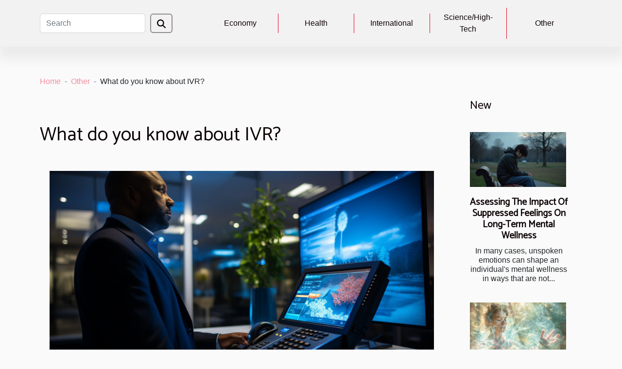

--- FILE ---
content_type: text/html; charset=UTF-8
request_url: https://www.arabwomenconnect.org/what-do-you-know-about-ivr
body_size: 7490
content:
<!DOCTYPE html>
    <html lang="en">
<head>
    <meta charset="utf-8">
    <title>What do you know about IVR?  | www.arabwomenconnect.org</title>

<meta name="description" content="">

<meta name="robots" content="index,follow" />
<link rel="icon" type="image/png" href="/favicon.png" />


    <meta name="viewport" content="width=device-width, initial-scale=1">
    <link rel="stylesheet" href="/css/style2.css">
</head>
<body>
    <header>
    <div class="container-fluid d-flex justify-content-center">
        <nav class="navbar container navbar-expand-xl m-0 pt-3 pb-3">
            <div class="container-fluid">
                <button class="navbar-toggler" type="button" data-bs-toggle="collapse" data-bs-target="#navbarSupportedContent" aria-controls="navbarSupportedContent" aria-expanded="false" aria-label="Toggle navigation">
                    <svg xmlns="http://www.w3.org/2000/svg" fill="currentColor" class="bi bi-list" viewBox="0 0 16 16">
                        <path fill-rule="evenodd" d="M2.5 12a.5.5 0 0 1 .5-.5h10a.5.5 0 0 1 0 1H3a.5.5 0 0 1-.5-.5m0-4a.5.5 0 0 1 .5-.5h10a.5.5 0 0 1 0 1H3a.5.5 0 0 1-.5-.5m0-4a.5.5 0 0 1 .5-.5h10a.5.5 0 0 1 0 1H3a.5.5 0 0 1-.5-.5"></path>
                    </svg>
                </button>
                <div class="collapse navbar-collapse" id="navbarSupportedContent">
                    <form class="d-flex" role="search" method="get" action="/search">
    <input type="search" class="form-control"  name="q" placeholder="Search" aria-label="Search"  pattern=".*\S.*" required>
    <button type="submit" class="btn">
        <svg xmlns="http://www.w3.org/2000/svg" width="18px" height="18px" fill="currentColor" viewBox="0 0 512 512">
                    <path d="M416 208c0 45.9-14.9 88.3-40 122.7L502.6 457.4c12.5 12.5 12.5 32.8 0 45.3s-32.8 12.5-45.3 0L330.7 376c-34.4 25.2-76.8 40-122.7 40C93.1 416 0 322.9 0 208S93.1 0 208 0S416 93.1 416 208zM208 352a144 144 0 1 0 0-288 144 144 0 1 0 0 288z"/>
                </svg>
    </button>
</form>
                    <ul class="navbar-nav">
                                                    <li class="nav-item">
    <a href="/economy" class="nav-link">Economy</a>
    </li>
                                    <li class="nav-item">
    <a href="/health" class="nav-link">Health</a>
    </li>
                                    <li class="nav-item">
    <a href="/international" class="nav-link">International</a>
    </li>
                                    <li class="nav-item">
    <a href="/sciencehigh-tech" class="nav-link">Science/High-Tech</a>
    </li>
                                    <li class="nav-item">
    <a href="/other" class="nav-link">Other</a>
    </li>
                            </ul>
                </div>
            </div>
        </nav>
    </div> 
</header>
<div class="container">
        <nav aria-label="breadcrumb"
               style="--bs-breadcrumb-divider: '-';" >
            <ol class="breadcrumb">
                <li class="breadcrumb-item"><a href="/">Home</a></li>
                                    <li class="breadcrumb-item  active ">
                        <a href="/other" title="Other">Other</a>                    </li>
                                <li class="breadcrumb-item">
                    What do you know about IVR?                </li>
            </ol>
        </nav>
    </div>
<div class="container-fluid">
    <main class="container sidebar-minimal mt-2">
        <div class="row">
            <div class="col-lg-9 order-1 order-lg-2 col-12 main">

                                    <h1>
                        What do you know about IVR?                    </h1>
                
                    <img class="img-fluid" src="/images/what-do-you-know-about-ivr.jpeg" alt="What do you know about IVR?">                                <article class="container main" ><div><p>Interactive Voice Response (IVR) is a technology that allows businesses and organizations to interact with customers over the phone using voice prompts and keypad input. It is a popular method for handling large numbers of calls and providing basic information to callers.</p>
<h3>The importance of IVR</h3>
<p>IVR systems typically operate using computerized voice prompts that guide the caller through a series of menu options. Callers can enter their selections by pressing the corresponding number on their telephone keypad. This allows the system to route the call to the appropriate department or agent. So <a href="https://aircall.io/blog/call-center/interactive-voice-response/">why not try these out</a> ?&nbsp;</p>
<p>IVR systems can be used for a variety of purposes, including:</p>
<ul>
<li>Customer service: IVR can be used to provide product or service information, resolve customer complaints, or offer account management assistance. The customer does not need to go anywhere before receiving a solution to his problem.</li>
<li>Surveys: IVR may be used to conduct surveys by asking customers a series of questions and recording their responses.</li>
<li>Appointment Setting: IVR can be used to make appointments with a company or organization.</li>
<li>Bill Payment: IVR can be used to allow customers to make payments over the phone.</li>
<li>Self-service: IVR can be used to allow customers to perform actions such as checking an account balance or changing account settings without speaking to an agent.</li>
</ul>
<h3>What are the benefits of IVR?</h3>
<p>There are many benefits to IVR. Here are a few of them.</p>
<ul>
<li>Cost-effectiveness: IVR systems can handle high call volumes, reducing the need for human operators.</li>
<li>24/7 availability: IVR systems can operate 24/7, providing information and support to customers even after hours.</li>
<li>Improved customer service: IVR systems can provide accurate and consistent information to customers, reducing the need for customers to talk to multiple agents to get answers to their questions.</li>
<li>Increased efficiency: IVR systems can automate repetitive tasks, such as account balance inquiries or appointment scheduling, freeing agents to handle more complex interactions.</li>
</ul><div></article>            </div>
            <aside class="col-lg-3 order-2 order-lg-2 col-12 aside-right">
                <div class="list-flat-img">
                    <h2>New</h2>                            <section>

                    <figure><a href="/assessing-the-impact-of-suppressed-feelings-on-long-term-mental-wellness" title="Assessing The Impact Of Suppressed Feelings On Long-Term Mental Wellness"><img class="d-block w-100" src="/images/assessing-the-impact-of-suppressed-feelings-on-long-term-mental-wellness.jpeg" alt="Assessing The Impact Of Suppressed Feelings On Long-Term Mental Wellness"></a></figure>                    
                    <div>
                        <h3><a href="/assessing-the-impact-of-suppressed-feelings-on-long-term-mental-wellness" title="Assessing The Impact Of Suppressed Feelings On Long-Term Mental Wellness">Assessing The Impact Of Suppressed Feelings On Long-Term Mental Wellness</a></h3>                        <div>
In many cases, unspoken emotions can shape an individual's mental wellness in ways that are not...</div>                    </div>
                </section>
                            <section>

                    <figure><a href="/exploring-the-benefits-of-light-language-in-spiritual-healing" title="Exploring The Benefits Of Light Language In Spiritual Healing"><img class="d-block w-100" src="/images/exploring-the-benefits-of-light-language-in-spiritual-healing.jpeg" alt="Exploring The Benefits Of Light Language In Spiritual Healing"></a></figure>                    
                    <div>
                        <h3><a href="/exploring-the-benefits-of-light-language-in-spiritual-healing" title="Exploring The Benefits Of Light Language In Spiritual Healing">Exploring The Benefits Of Light Language In Spiritual Healing</a></h3>                        <div>
The quest for spiritual healing often leads individuals to explore various modalities that...</div>                    </div>
                </section>
                            <section>

                    <figure><a href="/exploring-the-significance-of-different-crucifix-designs-in-christian-traditions" title="Exploring The Significance Of Different Crucifix Designs In Christian Traditions"><img class="d-block w-100" src="/images/exploring-the-significance-of-different-crucifix-designs-in-christian-traditions.jpeg" alt="Exploring The Significance Of Different Crucifix Designs In Christian Traditions"></a></figure>                    
                    <div>
                        <h3><a href="/exploring-the-significance-of-different-crucifix-designs-in-christian-traditions" title="Exploring The Significance Of Different Crucifix Designs In Christian Traditions">Exploring The Significance Of Different Crucifix Designs In Christian Traditions</a></h3>                        <div>
The crucifix, an emblematic symbol of Christian faith, signifies much more than the simple...</div>                    </div>
                </section>
                            <section>

                    <figure><a href="/exploring-the-evolution-of-fashion-from-early-2000s-to-3000" title="Exploring The Evolution Of Fashion From Early 2000s To 3000"><img class="d-block w-100" src="/images/exploring-the-evolution-of-fashion-from-early-2000s-to-3000.jpg" alt="Exploring The Evolution Of Fashion From Early 2000s To 3000"></a></figure>                    
                    <div>
                        <h3><a href="/exploring-the-evolution-of-fashion-from-early-2000s-to-3000" title="Exploring The Evolution Of Fashion From Early 2000s To 3000">Exploring The Evolution Of Fashion From Early 2000s To 3000</a></h3>                        <div>
Fashion is a vibrant and ever-evolving industry that reflects the zeitgeist of society, marking...</div>                    </div>
                </section>
                            <section>

                    <figure><a href="/exploring-strategic-partnerships-between-different-nonprofit-types" title="Exploring Strategic Partnerships Between Different Nonprofit Types"><img class="d-block w-100" src="/images/exploring-strategic-partnerships-between-different-nonprofit-types.jpg" alt="Exploring Strategic Partnerships Between Different Nonprofit Types"></a></figure>                    
                    <div>
                        <h3><a href="/exploring-strategic-partnerships-between-different-nonprofit-types" title="Exploring Strategic Partnerships Between Different Nonprofit Types">Exploring Strategic Partnerships Between Different Nonprofit Types</a></h3>                        <div>
In an era where collaboration is key to maximizing impact, nonprofit organizations are...</div>                    </div>
                </section>
                            <section>

                    <figure><a href="/insights-into-the-sustainable-practices-of-top-winemaking-estates" title="Insights Into The Sustainable Practices Of Top Winemaking Estates"><img class="d-block w-100" src="/images/insights-into-the-sustainable-practices-of-top-winemaking-estates.jpeg" alt="Insights Into The Sustainable Practices Of Top Winemaking Estates"></a></figure>                    
                    <div>
                        <h3><a href="/insights-into-the-sustainable-practices-of-top-winemaking-estates" title="Insights Into The Sustainable Practices Of Top Winemaking Estates">Insights Into The Sustainable Practices Of Top Winemaking Estates</a></h3>                        <div>
Discover the harmonious blend of tradition and innovation as top winemaking estates embrace...</div>                    </div>
                </section>
                                    </div>
            </aside>
        </div>
        <section class="newest-list">
        <div class="container">
                        <h2>On the same subject</h2>
            <div class="row">
                                    <div class="col-12 col-md-4">
                        <figure><a href="/exploring-the-significance-of-different-crucifix-designs-in-christian-traditions" title="Exploring The Significance Of Different Crucifix Designs In Christian Traditions"><img class="img-fluid" src="/images/exploring-the-significance-of-different-crucifix-designs-in-christian-traditions.jpeg" alt="Exploring The Significance Of Different Crucifix Designs In Christian Traditions"></a></figure><figcaption>Exploring The Significance Of Different Crucifix Designs In Christian Traditions</figcaption>                        <div>
                                                    </div>
                        <h4><a href="/exploring-the-significance-of-different-crucifix-designs-in-christian-traditions" title="Exploring The Significance Of Different Crucifix Designs In Christian Traditions">Exploring The Significance Of Different Crucifix Designs In Christian Traditions</a></h4>                        <time datetime="2025-02-28 02:24:05">Friday, February 28, 2025 2:24 AM</time>                        <div>
The crucifix, an emblematic symbol of Christian faith, signifies much more than the simple...</div>                    </div>
                                    <div class="col-12 col-md-4">
                        <figure><a href="/exploring-the-evolution-of-fashion-from-early-2000s-to-3000" title="Exploring The Evolution Of Fashion From Early 2000s To 3000"><img class="img-fluid" src="/images/exploring-the-evolution-of-fashion-from-early-2000s-to-3000.jpg" alt="Exploring The Evolution Of Fashion From Early 2000s To 3000"></a></figure><figcaption>Exploring The Evolution Of Fashion From Early 2000s To 3000</figcaption>                        <div>
                                                    </div>
                        <h4><a href="/exploring-the-evolution-of-fashion-from-early-2000s-to-3000" title="Exploring The Evolution Of Fashion From Early 2000s To 3000">Exploring The Evolution Of Fashion From Early 2000s To 3000</a></h4>                        <time datetime="2025-02-13 01:26:06">Thursday, February 13, 2025 1:26 AM</time>                        <div>
Fashion is a vibrant and ever-evolving industry that reflects the zeitgeist of society, marking...</div>                    </div>
                                    <div class="col-12 col-md-4">
                        <figure><a href="/celebrity-style-how-your-favorite-stars-embrace-durags-as-a-fashion-statement" title="Celebrity style : how your favorite stars embrace durags as a fashion statement ?"><img class="img-fluid" src="/images/celebrity-style-how-your-favorite-stars-embrace-durags-as-a-fashion-statement.jpg" alt="Celebrity style : how your favorite stars embrace durags as a fashion statement ?"></a></figure><figcaption>Celebrity style : how your favorite stars embrace durags as a fashion statement ?</figcaption>                        <div>
                                                    </div>
                        <h4><a href="/celebrity-style-how-your-favorite-stars-embrace-durags-as-a-fashion-statement" title="Celebrity style : how your favorite stars embrace durags as a fashion statement ?">Celebrity style : how your favorite stars embrace durags as a fashion statement ?</a></h4>                        <time datetime="2023-06-01 04:28:02">Thursday, June 1, 2023 4:28 AM</time>                        <div>Fashion trends are ever-evolving, and celebrities play a significant role in shaping what's...</div>                    </div>
                                    <div class="col-12 col-md-4">
                        <figure><a href="/what-are-the-best-ways-for-transgender-people-to-meet" title="What are the best ways for transgender people to meet?"><img class="img-fluid" src="/images/what-are-the-best-ways-for-transgender-people-to-meet.jpeg" alt="What are the best ways for transgender people to meet?"></a></figure><figcaption>What are the best ways for transgender people to meet?</figcaption>                        <div>
                                                    </div>
                        <h4><a href="/what-are-the-best-ways-for-transgender-people-to-meet" title="What are the best ways for transgender people to meet?">What are the best ways for transgender people to meet?</a></h4>                        <time datetime="2023-04-25 02:20:02">Tuesday, April 25, 2023 2:20 AM</time>                        <div>The transgender community faces many challenges when it comes to dating. Transgender people can...</div>                    </div>
                                    <div class="col-12 col-md-4">
                        <figure><a href="/how-to-win-at-the-plinko-game" title="How to win at the Plinko game?"><img class="img-fluid" src="/images/how-to-win-at-the-plinko-game.jpg" alt="How to win at the Plinko game?"></a></figure><figcaption>How to win at the Plinko game?</figcaption>                        <div>
                                                    </div>
                        <h4><a href="/how-to-win-at-the-plinko-game" title="How to win at the Plinko game?">How to win at the Plinko game?</a></h4>                        <time datetime="2023-04-06 18:04:01">Thursday, April 6, 2023 6:04 PM</time>                        <div>Plinko is a popular game that is often seen on TV game shows like "The Price is Right. Players...</div>                    </div>
                                    <div class="col-12 col-md-4">
                        <figure><a href="/erotic-guide-what-you-should-know-about-adult-vr-games" title="Erotic guide: what you should know about adult VR games"><img class="img-fluid" src="/nophoto.png" alt="Erotic guide: what you should know about adult VR games"></a></figure><figcaption>Erotic guide: what you should know about adult VR games</figcaption>                        <div>
                                                    </div>
                        <h4><a href="/erotic-guide-what-you-should-know-about-adult-vr-games" title="Erotic guide: what you should know about adult VR games">Erotic guide: what you should know about adult VR games</a></h4>                        <time datetime="2023-01-06 20:28:01">Friday, January 6, 2023 8:28 PM</time>                        <div>Adult entertainment industry does not have to prove itself anymore for it is one of the richest...</div>                    </div>
                                    <div class="col-12 col-md-4">
                        <figure><a href="/how-to-become-a-collector" title="How to become a collector ?"><img class="img-fluid" src="/images/how-to-become-a-collector.jpg" alt="How to become a collector ?"></a></figure><figcaption>How to become a collector ?</figcaption>                        <div>
                                                    </div>
                        <h4><a href="/how-to-become-a-collector" title="How to become a collector ?">How to become a collector ?</a></h4>                        <time datetime="2022-11-05 17:14:02">Saturday, November 5, 2022 5:14 PM</time>                        <div>The history of collectors is as important as the history of art. It helps to understand what...</div>                    </div>
                                    <div class="col-12 col-md-4">
                        <figure><a href="/why-use-an-seo-agency" title="Why Use an SEO Agency ?"><img class="img-fluid" src="/images/why-use-an-seo-agency.jpeg" alt="Why Use an SEO Agency ?"></a></figure><figcaption>Why Use an SEO Agency ?</figcaption>                        <div>
                                                    </div>
                        <h4><a href="/why-use-an-seo-agency" title="Why Use an SEO Agency ?">Why Use an SEO Agency ?</a></h4>                        <time datetime="2022-11-04 14:14:01">Friday, November 4, 2022 2:14 PM</time>                        <div>Hiring an SEO campaign can be very beneficial if done correctly. An agency will ensure your...</div>                    </div>
                                    <div class="col-12 col-md-4">
                        <figure><a href="/exhibition-lets-find-out-what-newcom-has-to-offer-in-terms-of-exhibition-stand-services" title="Exhibition: Let&#039;s find out what NewCom has to offer in terms of exhibition stand services"><img class="img-fluid" src="/images/exhibition-lets-find-out-what-newcom-has-to-offer-in-terms-of-exhibition-stand-services.jpg" alt="Exhibition: Let&#039;s find out what NewCom has to offer in terms of exhibition stand services"></a></figure><figcaption>Exhibition: Let's find out what NewCom has to offer in terms of exhibition stand services</figcaption>                        <div>
                                                    </div>
                        <h4><a href="/exhibition-lets-find-out-what-newcom-has-to-offer-in-terms-of-exhibition-stand-services" title="Exhibition: Let&#039;s find out what NewCom has to offer in terms of exhibition stand services">Exhibition: Let's find out what NewCom has to offer in terms of exhibition stand services</a></h4>                        <time datetime="2022-10-19 20:26:02">Wednesday, October 19, 2022 8:26 PM</time>                        <div>When you spend energy, money and time setting up your exhibition stand, it is important to make...</div>                    </div>
                                    <div class="col-12 col-md-4">
                        <figure><a href="/how-to-get-an-uber-cab-in-cancun" title="How to get an Uber cab in Cancun?"><img class="img-fluid" src="/images/how-to-get-an-uber-cab-in-cancun.jpeg" alt="How to get an Uber cab in Cancun?"></a></figure><figcaption>How to get an Uber cab in Cancun?</figcaption>                        <div>
                                                    </div>
                        <h4><a href="/how-to-get-an-uber-cab-in-cancun" title="How to get an Uber cab in Cancun?">How to get an Uber cab in Cancun?</a></h4>                        <time datetime="2022-09-09 19:25:42">Friday, September 9, 2022 7:25 PM</time>                        <div>Just like eating, getting from place A to place B is a necessity. If before, walking was the only...</div>                    </div>
                                    <div class="col-12 col-md-4">
                        <figure><a href="/3-different-uses-for-the-tongue-drum" title="3 different uses for the tongue drum"><img class="img-fluid" src="/images/3-different-uses-for-the-tongue-drum.jpeg" alt="3 different uses for the tongue drum"></a></figure><figcaption>3 different uses for the tongue drum</figcaption>                        <div>
                                                    </div>
                        <h4><a href="/3-different-uses-for-the-tongue-drum" title="3 different uses for the tongue drum">3 different uses for the tongue drum</a></h4>                        <time datetime="2022-07-28 22:55:26">Thursday, July 28, 2022 10:55 PM</time>                        <div>There are many different situations and reasons why one might want to play a tongue drum. Not only...</div>                    </div>
                                    <div class="col-12 col-md-4">
                        <figure><a href="/how-to-make-a-success-of-your-visit-to-the-chateau-de-brou" title="How to make a success of your visit to the Château de Brou?"><img class="img-fluid" src="/images/how-to-make-a-success-of-your-visit-to-the-chateau-de-brou.jpg" alt="How to make a success of your visit to the Château de Brou?"></a></figure><figcaption>How to make a success of your visit to the Château de Brou?</figcaption>                        <div>
                                                    </div>
                        <h4><a href="/how-to-make-a-success-of-your-visit-to-the-chateau-de-brou" title="How to make a success of your visit to the Château de Brou?">How to make a success of your visit to the Château de Brou?</a></h4>                        <time datetime="2022-07-14 01:26:49">Thursday, July 14, 2022 1:26 AM</time>                        <div>Located in the commune of Brou-Sur-Chantereine, this French castle welcomes many visitors every...</div>                    </div>
                                    <div class="col-12 col-md-4">
                        <figure><a href="/is-it-possible-to-charge-a-pc-without-a-charger" title="Is it possible to charge a PC without a charger?"><img class="img-fluid" src="/images/is-it-possible-to-charge-a-pc-without-a-charger.jpeg" alt="Is it possible to charge a PC without a charger?"></a></figure><figcaption>Is it possible to charge a PC without a charger?</figcaption>                        <div>
                                                    </div>
                        <h4><a href="/is-it-possible-to-charge-a-pc-without-a-charger" title="Is it possible to charge a PC without a charger?">Is it possible to charge a PC without a charger?</a></h4>                        <time datetime="2022-05-28 04:09:15">Saturday, May 28, 2022 4:09 AM</time>                        <div>&nbsp;
The external rechargeable battery can also be used to charge a PC. It is a very good option...</div>                    </div>
                                    <div class="col-12 col-md-4">
                        <figure><a href="/what-is-a-ddos-attack" title="What is a DDoS attack?"><img class="img-fluid" src="/images/what-is-a-ddos-attack.jpg" alt="What is a DDoS attack?"></a></figure><figcaption>What is a DDoS attack?</figcaption>                        <div>
                                                    </div>
                        <h4><a href="/what-is-a-ddos-attack" title="What is a DDoS attack?">What is a DDoS attack?</a></h4>                        <time datetime="2022-03-03 22:54:08">Thursday, March 3, 2022 10:54 PM</time>                        <div>The harmful effect of DDoS attacks on TV5 and many other platforms remains in everyone's memory. A...</div>                    </div>
                                    <div class="col-12 col-md-4">
                        <figure><a href="/how-to-choose-your-couple-bracelet" title="How to choose your couple bracelet"><img class="img-fluid" src="/images/how-to-choose-your-couple-bracelet.jpeg" alt="How to choose your couple bracelet"></a></figure><figcaption>How to choose your couple bracelet</figcaption>                        <div>
                                                    </div>
                        <h4><a href="/how-to-choose-your-couple-bracelet" title="How to choose your couple bracelet">How to choose your couple bracelet</a></h4>                        <time datetime="2022-03-03 21:30:32">Thursday, March 3, 2022 9:30 PM</time>                        <div>Couple bracelets undoubtedly have real meaning for the people who wear them. They are bracelets...</div>                    </div>
                                    <div class="col-12 col-md-4">
                        <figure><a href="/how-to-trade-successfully" title="How to trade successfully?"><img class="img-fluid" src="/images/how-to-trade-successfully.jpeg" alt="How to trade successfully?"></a></figure><figcaption>How to trade successfully?</figcaption>                        <div>
                                                    </div>
                        <h4><a href="/how-to-trade-successfully" title="How to trade successfully?">How to trade successfully?</a></h4>                        <time datetime="2022-02-02 09:11:16">Wednesday, February 2, 2022 9:11 AM</time>                        <div>Trading is a very famous business today. There is no day that goes by without new traders being...</div>                    </div>
                                    <div class="col-12 col-md-4">
                        <figure><a href="/old-era-crazy-year-year-20-everything-you-need-to-know" title="Old Era, Crazy Year, Year 20: everything you need to know"><img class="img-fluid" src="/images/old-era-crazy-year-year-20-everything-you-need-to-know.jpg" alt="Old Era, Crazy Year, Year 20: everything you need to know"></a></figure><figcaption>Old Era, Crazy Year, Year 20: everything you need to know</figcaption>                        <div>
                                                    </div>
                        <h4><a href="/old-era-crazy-year-year-20-everything-you-need-to-know" title="Old Era, Crazy Year, Year 20: everything you need to know">Old Era, Crazy Year, Year 20: everything you need to know</a></h4>                        <time datetime="2022-01-21 07:59:22">Friday, January 21, 2022 7:59 AM</time>                        <div>Are you in love with the old era? You want to cultivate your intellect about the Roaring Twenties?...</div>                    </div>
                                    <div class="col-12 col-md-4">
                        <figure><a href="/what-plug-ins-should-i-install-on-a-new-server" title="What plug-ins should I install on a new server?"><img class="img-fluid" src="/images/what-plug-ins-should-i-install-on-a-new-server.jpg" alt="What plug-ins should I install on a new server?"></a></figure><figcaption>What plug-ins should I install on a new server?</figcaption>                        <div>
                                                    </div>
                        <h4><a href="/what-plug-ins-should-i-install-on-a-new-server" title="What plug-ins should I install on a new server?">What plug-ins should I install on a new server?</a></h4>                        <time datetime="2021-12-20 11:35:39">Monday, December 20, 2021 11:35 AM</time>                        <div>Plug-ins are useful WordPress extensions for adding functionality to your platform without having...</div>                    </div>
                                    <div class="col-12 col-md-4">
                        <figure><a href="/how-to-extend-its-knowledge" title="How to extend its knowledge"><img class="img-fluid" src="/images/how-to-extend-its-knowledge.jpeg" alt="How to extend its knowledge"></a></figure><figcaption>How to extend its knowledge</figcaption>                        <div>
                                                    </div>
                        <h4><a href="/how-to-extend-its-knowledge" title="How to extend its knowledge">How to extend its knowledge</a></h4>                        <time datetime="2021-12-17 00:23:37">Friday, December 17, 2021 12:23 AM</time>                        <div>There is no secret to expanding his knowledge or magic formula to expand a general culture. There...</div>                    </div>
                                    <div class="col-12 col-md-4">
                        <figure><a href="/tips-for-quickly-creating-your-chatbot" title="Tips for quickly creating your chatbot"><img class="img-fluid" src="/images/tips-for-quickly-creating-your-chatbot.jpeg" alt="Tips for quickly creating your chatbot"></a></figure><figcaption>Tips for quickly creating your chatbot</figcaption>                        <div>
                                                    </div>
                        <h4><a href="/tips-for-quickly-creating-your-chatbot" title="Tips for quickly creating your chatbot">Tips for quickly creating your chatbot</a></h4>                        <time datetime="2021-12-16 06:06:33">Thursday, December 16, 2021 6:06 AM</time>                        <div>Are you planning to create a chatbot (or bot) in order to make discussion proposals to your...</div>                    </div>
                                    <div class="col-12 col-md-4">
                        <figure><a href="/weight-loss-how-to-achieve-it-without-medication" title="Weight loss: How to achieve it without medication?"><img class="img-fluid" src="/images/weight-loss-how-to-achieve-it-without-medication.jpeg" alt="Weight loss: How to achieve it without medication?"></a></figure><figcaption>Weight loss: How to achieve it without medication?</figcaption>                        <div>
                                                    </div>
                        <h4><a href="/weight-loss-how-to-achieve-it-without-medication" title="Weight loss: How to achieve it without medication?">Weight loss: How to achieve it without medication?</a></h4>                        <time datetime="2021-12-14 08:27:24">Tuesday, December 14, 2021 8:27 AM</time>                        <div>Today we see that many people in the rush to lose weight, take drugs and others do muscle exercises...</div>                    </div>
                                    <div class="col-12 col-md-4">
                        <figure><a href="/how-to-prepare-for-a-job-interview" title="How to prepare for a job interview?"><img class="img-fluid" src="/images/how-to-prepare-for-a-job-interview.jpeg" alt="How to prepare for a job interview?"></a></figure><figcaption>How to prepare for a job interview?</figcaption>                        <div>
                                                    </div>
                        <h4><a href="/how-to-prepare-for-a-job-interview" title="How to prepare for a job interview?">How to prepare for a job interview?</a></h4>                        <time datetime="2021-12-14 03:25:17">Tuesday, December 14, 2021 3:25 AM</time>                        <div>The job interview is the crucial step in getting a job. It is then essential to prepare it well in...</div>                    </div>
                                    <div class="col-12 col-md-4">
                        <figure><a href="/how-do-i-find-an-active-affiliate-marketing-forum" title="How do I find an active affiliate marketing forum ?"><img class="img-fluid" src="/images/how-do-i-find-an-active-affiliate-marketing-forum.jpeg" alt="How do I find an active affiliate marketing forum ?"></a></figure><figcaption>How do I find an active affiliate marketing forum ?</figcaption>                        <div>
                                                    </div>
                        <h4><a href="/how-do-i-find-an-active-affiliate-marketing-forum" title="How do I find an active affiliate marketing forum ?">How do I find an active affiliate marketing forum ?</a></h4>                        <time datetime="2021-12-12 13:15:22">Sunday, December 12, 2021 1:15 PM</time>                        <div>An affiliate marketing forum needs to be active. All members should participate in discussions...</div>                    </div>
                                    <div class="col-12 col-md-4">
                        <figure><a href="/how-to-find-a-lost-cat" title="How to find a lost cat?"><img class="img-fluid" src="/images/how-to-find-a-lost-cat.jpg" alt="How to find a lost cat?"></a></figure><figcaption>How to find a lost cat?</figcaption>                        <div>
                                                    </div>
                        <h4><a href="/how-to-find-a-lost-cat" title="How to find a lost cat?">How to find a lost cat?</a></h4>                        <time datetime="2021-12-12 01:03:55">Sunday, December 12, 2021 1:03 AM</time>                        <div>The cat is a pet that can get lost or run away quickly because of inattention. Indeed, taking...</div>                    </div>
                                    <div class="col-12 col-md-4">
                        <figure><a href="/how-to-maintain-your-bathroom" title="How to maintain your bathroom ?"><img class="img-fluid" src="/images/how-to-maintain-your-bathroom.jpg" alt="How to maintain your bathroom ?"></a></figure><figcaption>How to maintain your bathroom ?</figcaption>                        <div>
                                                    </div>
                        <h4><a href="/how-to-maintain-your-bathroom" title="How to maintain your bathroom ?">How to maintain your bathroom ?</a></h4>                        <time datetime="2021-12-11 09:21:59">Saturday, December 11, 2021 9:21 AM</time>                        <div>The bathroom is one of the rooms in the house that must be maintained with great care, because it...</div>                    </div>
                            </div>
        </div>
    </section>
                        </main>
</div>
<footer>
    <div class="container-fluid">
        <div class="container">
            <div class="row">
                <div class="col-12 col-lg-4">
                    <div class="row">
                        <section>
            <div>
                <h3><a href="/economy" title="Economy">Economy</a></h3>                            </div>
        </section>
            <section>
            <div>
                <h3><a href="/health" title="Health">Health</a></h3>                            </div>
        </section>
            <section>
            <div>
                <h3><a href="/international" title="International">International</a></h3>                            </div>
        </section>
            <section>
            <div>
                <h3><a href="/sciencehigh-tech" title="Science/High-Tech">Science/High-Tech</a></h3>                            </div>
        </section>
            <section>
            <div>
                <h3><a href="/other" title="Other">Other</a></h3>                            </div>
        </section>
                            </div>
                                    </div>
                <div class="col-12 col-lg-4">
                    <form class="d-flex" role="search" method="get" action="/search">
    <input type="search" class="form-control"  name="q" placeholder="Search" aria-label="Search"  pattern=".*\S.*" required>
    <button type="submit" class="btn">
        <svg xmlns="http://www.w3.org/2000/svg" width="18px" height="18px" fill="currentColor" viewBox="0 0 512 512">
                    <path d="M416 208c0 45.9-14.9 88.3-40 122.7L502.6 457.4c12.5 12.5 12.5 32.8 0 45.3s-32.8 12.5-45.3 0L330.7 376c-34.4 25.2-76.8 40-122.7 40C93.1 416 0 322.9 0 208S93.1 0 208 0S416 93.1 416 208zM208 352a144 144 0 1 0 0-288 144 144 0 1 0 0 288z"/>
                </svg>
    </button>
</form>
                </div>
            </div>
        </div>
    </div>
    <div class="container-fluid">
        <div class="row">
            Powered by WordPress
   
    </div>
    </div>
</footer>

    <script src="https://cdn.jsdelivr.net/npm/bootstrap@5.0.2/dist/js/bootstrap.bundle.min.js" integrity="sha384-MrcW6ZMFYlzcLA8Nl+NtUVF0sA7MsXsP1UyJoMp4YLEuNSfAP+JcXn/tWtIaxVXM" crossorigin="anonymous"></script>
    </body>
</html>
